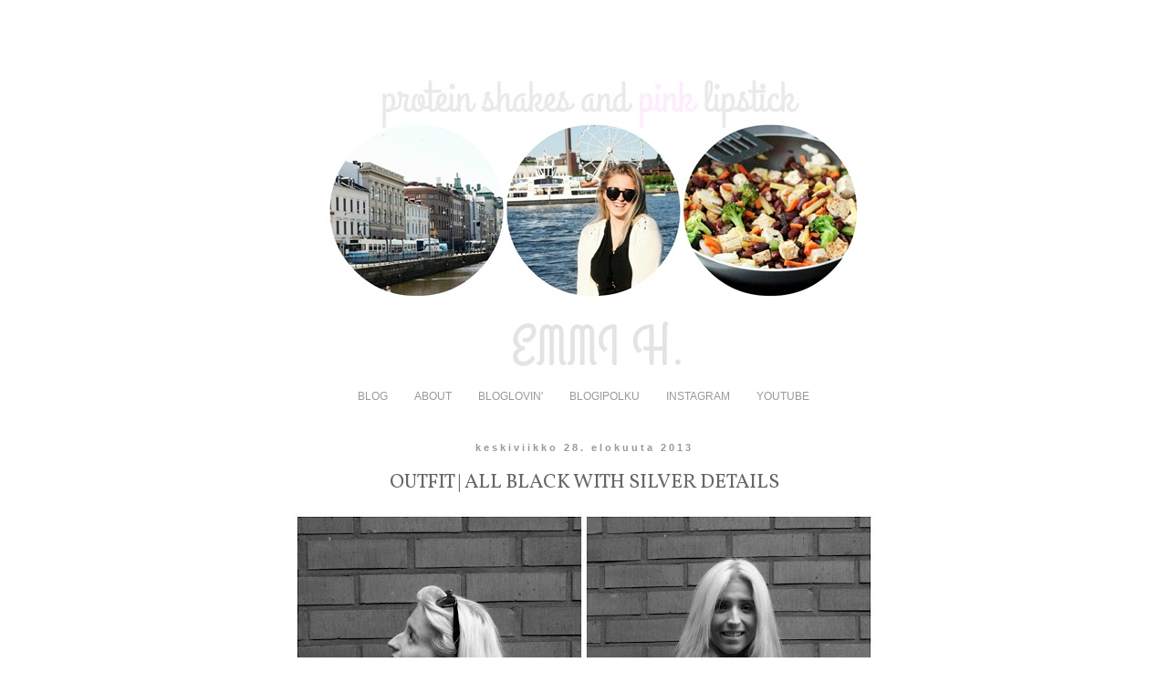

--- FILE ---
content_type: text/html; charset=UTF-8
request_url: https://psapl-emmi.blogspot.com/2013/08/all-black-with-silver-details.html?showComment=1377846681988
body_size: 16006
content:
<!DOCTYPE html>
<html class='v2' dir='ltr' xmlns='http://www.w3.org/1999/xhtml' xmlns:b='http://www.google.com/2005/gml/b' xmlns:data='http://www.google.com/2005/gml/data' xmlns:expr='http://www.google.com/2005/gml/expr'>
<head>
<link href='https://www.blogger.com/static/v1/widgets/335934321-css_bundle_v2.css' rel='stylesheet' type='text/css'/>
<meta content='width=1100' name='viewport'/>
<meta content='text/html; charset=UTF-8' http-equiv='Content-Type'/>
<meta content='blogger' name='generator'/>
<link href='https://psapl-emmi.blogspot.com/favicon.ico' rel='icon' type='image/x-icon'/>
<link href='http://psapl-emmi.blogspot.com/2013/08/all-black-with-silver-details.html' rel='canonical'/>
<link rel="alternate" type="application/atom+xml" title="protein shakes and pink lipstick - Atom" href="https://psapl-emmi.blogspot.com/feeds/posts/default" />
<link rel="alternate" type="application/rss+xml" title="protein shakes and pink lipstick - RSS" href="https://psapl-emmi.blogspot.com/feeds/posts/default?alt=rss" />
<link rel="service.post" type="application/atom+xml" title="protein shakes and pink lipstick - Atom" href="https://www.blogger.com/feeds/7097321482521371044/posts/default" />

<link rel="alternate" type="application/atom+xml" title="protein shakes and pink lipstick - Atom" href="https://psapl-emmi.blogspot.com/feeds/4746883653560317342/comments/default" />
<!--Can't find substitution for tag [blog.ieCssRetrofitLinks]-->
<link href='https://blogger.googleusercontent.com/img/b/R29vZ2xl/AVvXsEhXor8nYhNGQwYtKAsDEyg5_t6EkDwZV1kIxvsi35YM-wFIctpqRBi0AQ2D-7f8c7nomn5dZ-DYj3Nz2XQhQJ1vwIRLKO_S43gO1ev9BGpg1fDLJaMPqEfd5N69wxR2waSV0DZZhstk88I/s640/AALLBLACK2.jpg' rel='image_src'/>
<meta content='http://psapl-emmi.blogspot.com/2013/08/all-black-with-silver-details.html' property='og:url'/>
<meta content='OUTFIT | ALL BLACK WITH SILVER DETAILS' property='og:title'/>
<meta content='                Peplumpaita New Yorker    Housut&amp;Baltsut  H&amp;M   Kaulakoru Pieces   Rannekorut Guess &amp; Pieces   Rannekello Guess   Aurinkolas...' property='og:description'/>
<meta content='https://blogger.googleusercontent.com/img/b/R29vZ2xl/AVvXsEhXor8nYhNGQwYtKAsDEyg5_t6EkDwZV1kIxvsi35YM-wFIctpqRBi0AQ2D-7f8c7nomn5dZ-DYj3Nz2XQhQJ1vwIRLKO_S43gO1ev9BGpg1fDLJaMPqEfd5N69wxR2waSV0DZZhstk88I/w1200-h630-p-k-no-nu/AALLBLACK2.jpg' property='og:image'/>
<title>protein shakes and pink lipstick: OUTFIT | ALL BLACK WITH SILVER DETAILS</title>
<style type='text/css'>@font-face{font-family:'Calibri';font-style:normal;font-weight:700;font-display:swap;src:url(//fonts.gstatic.com/l/font?kit=J7aanpV-BGlaFfdAjAo9_pxqHxIZrCE&skey=cd2dd6afe6bf0eb2&v=v15)format('woff2');unicode-range:U+0000-00FF,U+0131,U+0152-0153,U+02BB-02BC,U+02C6,U+02DA,U+02DC,U+0304,U+0308,U+0329,U+2000-206F,U+20AC,U+2122,U+2191,U+2193,U+2212,U+2215,U+FEFF,U+FFFD;}@font-face{font-family:'Vollkorn';font-style:normal;font-weight:400;font-display:swap;src:url(//fonts.gstatic.com/s/vollkorn/v30/0ybgGDoxxrvAnPhYGzMlQLzuMasz6Df2MHGeE2mcM7Xq3oA9NjE.woff2)format('woff2');unicode-range:U+0460-052F,U+1C80-1C8A,U+20B4,U+2DE0-2DFF,U+A640-A69F,U+FE2E-FE2F;}@font-face{font-family:'Vollkorn';font-style:normal;font-weight:400;font-display:swap;src:url(//fonts.gstatic.com/s/vollkorn/v30/0ybgGDoxxrvAnPhYGzMlQLzuMasz6Df2MHGeGmmcM7Xq3oA9NjE.woff2)format('woff2');unicode-range:U+0301,U+0400-045F,U+0490-0491,U+04B0-04B1,U+2116;}@font-face{font-family:'Vollkorn';font-style:normal;font-weight:400;font-display:swap;src:url(//fonts.gstatic.com/s/vollkorn/v30/0ybgGDoxxrvAnPhYGzMlQLzuMasz6Df2MHGeHWmcM7Xq3oA9NjE.woff2)format('woff2');unicode-range:U+0370-0377,U+037A-037F,U+0384-038A,U+038C,U+038E-03A1,U+03A3-03FF;}@font-face{font-family:'Vollkorn';font-style:normal;font-weight:400;font-display:swap;src:url(//fonts.gstatic.com/s/vollkorn/v30/0ybgGDoxxrvAnPhYGzMlQLzuMasz6Df2MHGeEWmcM7Xq3oA9NjE.woff2)format('woff2');unicode-range:U+0102-0103,U+0110-0111,U+0128-0129,U+0168-0169,U+01A0-01A1,U+01AF-01B0,U+0300-0301,U+0303-0304,U+0308-0309,U+0323,U+0329,U+1EA0-1EF9,U+20AB;}@font-face{font-family:'Vollkorn';font-style:normal;font-weight:400;font-display:swap;src:url(//fonts.gstatic.com/s/vollkorn/v30/0ybgGDoxxrvAnPhYGzMlQLzuMasz6Df2MHGeEGmcM7Xq3oA9NjE.woff2)format('woff2');unicode-range:U+0100-02BA,U+02BD-02C5,U+02C7-02CC,U+02CE-02D7,U+02DD-02FF,U+0304,U+0308,U+0329,U+1D00-1DBF,U+1E00-1E9F,U+1EF2-1EFF,U+2020,U+20A0-20AB,U+20AD-20C0,U+2113,U+2C60-2C7F,U+A720-A7FF;}@font-face{font-family:'Vollkorn';font-style:normal;font-weight:400;font-display:swap;src:url(//fonts.gstatic.com/s/vollkorn/v30/0ybgGDoxxrvAnPhYGzMlQLzuMasz6Df2MHGeHmmcM7Xq3oA9.woff2)format('woff2');unicode-range:U+0000-00FF,U+0131,U+0152-0153,U+02BB-02BC,U+02C6,U+02DA,U+02DC,U+0304,U+0308,U+0329,U+2000-206F,U+20AC,U+2122,U+2191,U+2193,U+2212,U+2215,U+FEFF,U+FFFD;}</style>
<style id='page-skin-1' type='text/css'><!--
/*
-----------------------------------------------
Blogger Template Style
Name:     Simple
Designer: Blogger
URL:      www.blogger.com
----------------------------------------------- */
/* Content
----------------------------------------------- */
body {
font: normal normal 12px 'Trebuchet MS', Trebuchet, Verdana, sans-serif;
color: #666666;
background: #ffffff none repeat scroll top left;
padding: 0 0 0 0;
}
html body .region-inner {
min-width: 0;
max-width: 100%;
width: auto;
}
h2 {
font-size: 22px;
}
a:link {
text-decoration:none;
color: #999999;
}
a:visited {
text-decoration:none;
color: #888888;
}
a:hover {
text-decoration:underline;
color: #999999;
}
.body-fauxcolumn-outer .fauxcolumn-inner {
background: transparent none repeat scroll top left;
_background-image: none;
}
.body-fauxcolumn-outer .cap-top {
position: absolute;
z-index: 1;
height: 400px;
width: 100%;
}
.body-fauxcolumn-outer .cap-top .cap-left {
width: 100%;
background: transparent none repeat-x scroll top left;
_background-image: none;
}
.content-outer {
-moz-box-shadow: 0 0 0 rgba(0, 0, 0, .15);
-webkit-box-shadow: 0 0 0 rgba(0, 0, 0, .15);
-goog-ms-box-shadow: 0 0 0 #333333;
box-shadow: 0 0 0 rgba(0, 0, 0, .15);
margin-bottom: 1px;
}
.content-inner {
padding: 10px 40px;
}
.content-inner {
background-color: #ffffff;
}
/* Header
----------------------------------------------- */
.header-outer {
background: #ffffff none repeat-x scroll 0 -400px;
_background-image: none;
}
.Header h1 {
font: normal normal 40px 'Trebuchet MS',Trebuchet,Verdana,sans-serif;
color: #ffffff;
text-shadow: 0 0 0 rgba(0, 0, 0, .2);
}
.Header h1 a {
color: #ffffff;
}
.Header .description {
font-size: 18px;
color: #000000;
}
.header-inner .Header .titlewrapper {
padding: 22px 0;
}
.header-inner .Header .descriptionwrapper {
padding: 0 0;
}
/* Tabs
----------------------------------------------- */
.tabs-inner .section:first-child {
border-top: 0 solid #ffffff;
}
.tabs-inner .section:first-child ul {
margin-top: -1px;
border-top: 1px solid #ffffff;
border-left: 1px solid #ffffff;
border-right: 1px solid #ffffff;
}
.tabs-inner .widget ul {
background: #ffffff none repeat-x scroll 0 -800px;
_background-image: none;
border-bottom: 1px solid #ffffff;
margin-top: 0;
margin-left: -30px;
margin-right: -30px;
}
.tabs-inner .widget li a {
display: inline-block;
padding: .6em 1em;
font: normal normal 12px 'Trebuchet MS', Trebuchet, Verdana, sans-serif;
color: #999999;
border-left: 1px solid #ffffff;
border-right: 1px solid #ffffff;
}
.tabs-inner .widget li:first-child a {
border-left: none;
}
.tabs-inner .widget li.selected a, .tabs-inner .widget li a:hover {
color: #999999;
background-color: #eeeeee;
text-decoration: none;
}
/* Columns
----------------------------------------------- */
.main-outer {
border-top: 0 solid #ffffff;
}
.fauxcolumn-left-outer .fauxcolumn-inner {
border-right: 1px solid #ffffff;
}
.fauxcolumn-right-outer .fauxcolumn-inner {
border-left: 1px solid #ffffff;
}
/* Headings
----------------------------------------------- */
div.widget > h2,
div.widget h2.title {
margin: 0 0 1em 0;
font: normal bold 11px Calibri;
color: #ffffff;
}
/* Widgets
----------------------------------------------- */
.widget .zippy {
color: #999999;
text-shadow: 2px 2px 1px rgba(0, 0, 0, .1);
}
.widget .popular-posts ul {
list-style: none;
}
/* Posts
----------------------------------------------- */
h2.date-header {
font: normal bold 11px Arial, Tahoma, Helvetica, FreeSans, sans-serif;
}
.date-header span {
background-color: #ffffff;
color: #999999;
padding: 0.4em;
letter-spacing: 3px;
margin: inherit;
}
.main-inner {
padding-top: 35px;
padding-bottom: 65px;
}
.main-inner .column-center-inner {
padding: 0 0;
}
.main-inner .column-center-inner .section {
margin: 0 1em;
}
.post {
margin: 0 0 45px 0;
}
h3.post-title, .comments h4 {
font: normal normal 22px Vollkorn;
margin: .75em 0 0;
}
.post-body {
font-size: 110%;
line-height: 1.4;
position: relative;
}
.post-body img, .post-body .tr-caption-container, .Profile img, .Image img,
.BlogList .item-thumbnail img {
padding: 2px;
background: #ffffff;
border: 1px solid #eeeeee;
-moz-box-shadow: 1px 1px 5px rgba(0, 0, 0, .1);
-webkit-box-shadow: 1px 1px 5px rgba(0, 0, 0, .1);
box-shadow: 1px 1px 5px rgba(0, 0, 0, .1);
}
.post-body img, .post-body .tr-caption-container {
padding: 5px;
}
.post-body .tr-caption-container {
color: #ffffff;
}
.post-body .tr-caption-container img {
padding: 0;
background: transparent;
border: none;
-moz-box-shadow: 0 0 0 rgba(0, 0, 0, .1);
-webkit-box-shadow: 0 0 0 rgba(0, 0, 0, .1);
box-shadow: 0 0 0 rgba(0, 0, 0, .1);
}
.post-header {
margin: 0 0 1.5em;
line-height: 1.6;
font-size: 90%;
}
.post-footer {
margin: 20px -2px 0;
padding: 5px 10px;
color: #666666;
background-color: #ffffff;
border-bottom: 1px solid #ffffff;
line-height: 1.6;
font-size: 90%;
}
#comments .comment-author {
padding-top: 1.5em;
border-top: 1px solid #ffffff;
background-position: 0 1.5em;
}
#comments .comment-author:first-child {
padding-top: 0;
border-top: none;
}
.avatar-image-container {
margin: .2em 0 0;
}
#comments .avatar-image-container img {
border: 1px solid #eeeeee;
}
/* Comments
----------------------------------------------- */
.comments .comments-content .icon.blog-author {
background-repeat: no-repeat;
background-image: url([data-uri]);
}
.comments .comments-content .loadmore a {
border-top: 1px solid #999999;
border-bottom: 1px solid #999999;
}
.comments .comment-thread.inline-thread {
background-color: #ffffff;
}
.comments .continue {
border-top: 2px solid #999999;
}
/* Accents
---------------------------------------------- */
.section-columns td.columns-cell {
border-left: 1px solid #ffffff;
}
.blog-pager {
background: transparent url(//www.blogblog.com/1kt/simple/paging_dot.png) repeat-x scroll top center;
}
.blog-pager-older-link, .home-link,
.blog-pager-newer-link {
background-color: #ffffff;
padding: 5px;
}
.footer-outer {
border-top: 1px dashed #bbbbbb;
}
/* Mobile
----------------------------------------------- */
body.mobile  {
background-size: auto;
}
.mobile .body-fauxcolumn-outer {
background: transparent none repeat scroll top left;
}
.mobile .body-fauxcolumn-outer .cap-top {
background-size: 100% auto;
}
.mobile .content-outer {
-webkit-box-shadow: 0 0 3px rgba(0, 0, 0, .15);
box-shadow: 0 0 3px rgba(0, 0, 0, .15);
}
.mobile .tabs-inner .widget ul {
margin-left: 0;
margin-right: 0;
}
.mobile .post {
margin: 0;
}
.mobile .main-inner .column-center-inner .section {
margin: 0;
}
.mobile .date-header span {
padding: 0.1em 10px;
margin: 0 -10px;
}
.mobile h3.post-title {
margin: 0;
}
.mobile .blog-pager {
background: transparent none no-repeat scroll top center;
}
.mobile .footer-outer {
border-top: none;
}
.mobile .main-inner, .mobile .footer-inner {
background-color: #ffffff;
}
.mobile-index-contents {
color: #666666;
}
.mobile-link-button {
background-color: #999999;
}
.mobile-link-button a:link, .mobile-link-button a:visited {
color: #ffffff;
}
.mobile .tabs-inner .section:first-child {
border-top: none;
}
.mobile .tabs-inner .PageList .widget-content {
background-color: #eeeeee;
color: #999999;
border-top: 1px solid #ffffff;
border-bottom: 1px solid #ffffff;
}
.mobile .tabs-inner .PageList .widget-content .pagelist-arrow {
border-left: 1px solid #ffffff;
}
.post-body img, .post-body .tr-caption-container, .Profile img, .Image img,
.BlogList .item-thumbnail img {
padding: none !important;
border: none !important;
background: none !important;
-moz-box-shadow: 0px 0px 0px transparent !important;
-webkit-box-shadow: 0px 0px 0px transparent !important;
box-shadow: 0px 0px 0px transparent !important;
}
h3.post-title{
text-align:center;
}
.date-header {
text-align:center;
}
.post-footer {
margin: 20px -2px 0;
padding: 5px 10px;
color: #666666;
background-color: #ffffff;
border-bottom: 1px solid #ffffff;
line-height: 1.6;
font-size: 90%;
text-align: center;
}
.PageList {text-align:center !important;}
.PageList li {display:inline !important; float:none !important;}
.footer-outer {
border-top: 0px;
}
.footer-outer {
border-top: none;
margin-top: -100px;
}
.Label a {
font-size: 16px;
}
.comments .continue {
border: transparent;
}
.post-footer {
text-align: center;
}
.avatar-image-container, .avatar-image-container img {
width: 40px !important;
max-width: 40px !important;
height: 40px !important;
max-height: 40px !important;
padding: 0 !important;
margin: 0px 0px 0px 0px;
border: 0px;
-webkit-border-radius: 999px;
-moz-border-radius: 999px;
-khtml-border-radius: 999px;
border-radius: 999px;
}
img {
margin-top: -5px;
margin-bottom: -5px;
}
#Attribution1 {display: none;}
.blog-pager {
background: none;
}
.home-link {
display:none;
}
--></style>
<style id='template-skin-1' type='text/css'><!--
body {
min-width: 840px;
}
.content-outer, .content-fauxcolumn-outer, .region-inner {
min-width: 840px;
max-width: 840px;
_width: 840px;
}
.main-inner .columns {
padding-left: 0px;
padding-right: 0px;
}
.main-inner .fauxcolumn-center-outer {
left: 0px;
right: 0px;
/* IE6 does not respect left and right together */
_width: expression(this.parentNode.offsetWidth -
parseInt("0px") -
parseInt("0px") + 'px');
}
.main-inner .fauxcolumn-left-outer {
width: 0px;
}
.main-inner .fauxcolumn-right-outer {
width: 0px;
}
.main-inner .column-left-outer {
width: 0px;
right: 100%;
margin-left: -0px;
}
.main-inner .column-right-outer {
width: 0px;
margin-right: -0px;
}
#layout {
min-width: 0;
}
#layout .content-outer {
min-width: 0;
width: 800px;
}
#layout .region-inner {
min-width: 0;
width: auto;
}
--></style>
<link href='https://www.blogger.com/dyn-css/authorization.css?targetBlogID=7097321482521371044&amp;zx=4b20e3f5-d98d-4e18-abbc-45210815c1ec' media='none' onload='if(media!=&#39;all&#39;)media=&#39;all&#39;' rel='stylesheet'/><noscript><link href='https://www.blogger.com/dyn-css/authorization.css?targetBlogID=7097321482521371044&amp;zx=4b20e3f5-d98d-4e18-abbc-45210815c1ec' rel='stylesheet'/></noscript>
<meta name='google-adsense-platform-account' content='ca-host-pub-1556223355139109'/>
<meta name='google-adsense-platform-domain' content='blogspot.com'/>

</head>
<body class='loading variant-simplysimple'>
<div class='navbar no-items section' id='navbar' name='Navigointipalkki'>
</div>
<div class='body-fauxcolumns'>
<div class='fauxcolumn-outer body-fauxcolumn-outer'>
<div class='cap-top'>
<div class='cap-left'></div>
<div class='cap-right'></div>
</div>
<div class='fauxborder-left'>
<div class='fauxborder-right'></div>
<div class='fauxcolumn-inner'>
</div>
</div>
<div class='cap-bottom'>
<div class='cap-left'></div>
<div class='cap-right'></div>
</div>
</div>
</div>
<div class='content'>
<div class='content-fauxcolumns'>
<div class='fauxcolumn-outer content-fauxcolumn-outer'>
<div class='cap-top'>
<div class='cap-left'></div>
<div class='cap-right'></div>
</div>
<div class='fauxborder-left'>
<div class='fauxborder-right'></div>
<div class='fauxcolumn-inner'>
</div>
</div>
<div class='cap-bottom'>
<div class='cap-left'></div>
<div class='cap-right'></div>
</div>
</div>
</div>
<div class='content-outer'>
<div class='content-cap-top cap-top'>
<div class='cap-left'></div>
<div class='cap-right'></div>
</div>
<div class='fauxborder-left content-fauxborder-left'>
<div class='fauxborder-right content-fauxborder-right'></div>
<div class='content-inner'>
<header>
<div class='header-outer'>
<div class='header-cap-top cap-top'>
<div class='cap-left'></div>
<div class='cap-right'></div>
</div>
<div class='fauxborder-left header-fauxborder-left'>
<div class='fauxborder-right header-fauxborder-right'></div>
<div class='region-inner header-inner'>
<div class='header section' id='header' name='Otsikko'><div class='widget Header' data-version='1' id='Header1'>
<div id='header-inner'>
<a href='https://psapl-emmi.blogspot.com/' style='display: block'>
<img alt='protein shakes and pink lipstick' height='390px; ' id='Header1_headerimg' src='https://blogger.googleusercontent.com/img/b/R29vZ2xl/AVvXsEhz64ISsOcMxP9r9t2oPh7_p1o1bohBY-_bvVmxdHPySzayHxKqEsMXwrhqW3QbD4fyDoF4vlGjTrTkAuUciLv0Ck0Z3G1kEAAR5bkADAY-koChSw1W5zSbT8RYEp_TpryP5xQZFlxR3EA/s1600/BANNERI2k161.jpg' style='display: block' width='780px; '/>
</a>
</div>
</div></div>
</div>
</div>
<div class='header-cap-bottom cap-bottom'>
<div class='cap-left'></div>
<div class='cap-right'></div>
</div>
</div>
</header>
<div class='tabs-outer'>
<div class='tabs-cap-top cap-top'>
<div class='cap-left'></div>
<div class='cap-right'></div>
</div>
<div class='fauxborder-left tabs-fauxborder-left'>
<div class='fauxborder-right tabs-fauxborder-right'></div>
<div class='region-inner tabs-inner'>
<div class='tabs section' id='crosscol' name='Kaikki sarakkeet'><div class='widget PageList' data-version='1' id='PageList1'>
<h2>Sivut</h2>
<div class='widget-content'>
<ul>
<li>
<a href='https://psapl-emmi.blogspot.com/'>BLOG</a>
</li>
<li>
<a href='https://psapl-emmi.blogspot.com/p/mina.html'>ABOUT</a>
</li>
<li>
<a href='https://www.bloglovin.com/blogs/protein-shakes-pink-lipstick-12150885?search_term=protein%20shakes%20and%20pink%20lipstick&context=search_page'>BLOGLOVIN'</a>
</li>
<li>
<a href='http://blogipolku.com/blogit/protein-shakes-and-pink-lipstick-1303'>BLOGIPOLKU</a>
</li>
<li>
<a href='http://websta.me/n/eemskuu'>INSTAGRAM</a>
</li>
<li>
<a href='https://www.youtube.com/channel/UCgf_ksQcam9rOpL63J3wWng'>YOUTUBE</a>
</li>
</ul>
<div class='clear'></div>
</div>
</div></div>
<div class='tabs no-items section' id='crosscol-overflow' name='Cross-Column 2'></div>
</div>
</div>
<div class='tabs-cap-bottom cap-bottom'>
<div class='cap-left'></div>
<div class='cap-right'></div>
</div>
</div>
<div class='main-outer'>
<div class='main-cap-top cap-top'>
<div class='cap-left'></div>
<div class='cap-right'></div>
</div>
<div class='fauxborder-left main-fauxborder-left'>
<div class='fauxborder-right main-fauxborder-right'></div>
<div class='region-inner main-inner'>
<div class='columns fauxcolumns'>
<div class='fauxcolumn-outer fauxcolumn-center-outer'>
<div class='cap-top'>
<div class='cap-left'></div>
<div class='cap-right'></div>
</div>
<div class='fauxborder-left'>
<div class='fauxborder-right'></div>
<div class='fauxcolumn-inner'>
</div>
</div>
<div class='cap-bottom'>
<div class='cap-left'></div>
<div class='cap-right'></div>
</div>
</div>
<div class='fauxcolumn-outer fauxcolumn-left-outer'>
<div class='cap-top'>
<div class='cap-left'></div>
<div class='cap-right'></div>
</div>
<div class='fauxborder-left'>
<div class='fauxborder-right'></div>
<div class='fauxcolumn-inner'>
</div>
</div>
<div class='cap-bottom'>
<div class='cap-left'></div>
<div class='cap-right'></div>
</div>
</div>
<div class='fauxcolumn-outer fauxcolumn-right-outer'>
<div class='cap-top'>
<div class='cap-left'></div>
<div class='cap-right'></div>
</div>
<div class='fauxborder-left'>
<div class='fauxborder-right'></div>
<div class='fauxcolumn-inner'>
</div>
</div>
<div class='cap-bottom'>
<div class='cap-left'></div>
<div class='cap-right'></div>
</div>
</div>
<!-- corrects IE6 width calculation -->
<div class='columns-inner'>
<div class='column-center-outer'>
<div class='column-center-inner'>
<div class='main section' id='main' name='Ensisijainen'><div class='widget Blog' data-version='1' id='Blog1'>
<div class='blog-posts hfeed'>
<!--Can't find substitution for tag [defaultAdStart]-->

          <div class="date-outer">
        
<h2 class='date-header'><span>keskiviikko 28. elokuuta 2013</span></h2>

          <div class="date-posts">
        
<div class='post-outer'>
<div class='post hentry' itemprop='blogPost' itemscope='itemscope' itemtype='http://schema.org/BlogPosting'>
<meta content='https://blogger.googleusercontent.com/img/b/R29vZ2xl/AVvXsEhXor8nYhNGQwYtKAsDEyg5_t6EkDwZV1kIxvsi35YM-wFIctpqRBi0AQ2D-7f8c7nomn5dZ-DYj3Nz2XQhQJ1vwIRLKO_S43gO1ev9BGpg1fDLJaMPqEfd5N69wxR2waSV0DZZhstk88I/s640/AALLBLACK2.jpg' itemprop='image_url'/>
<meta content='7097321482521371044' itemprop='blogId'/>
<meta content='4746883653560317342' itemprop='postId'/>
<a name='4746883653560317342'></a>
<h3 class='post-title entry-title' itemprop='name'>
OUTFIT | ALL BLACK WITH SILVER DETAILS
</h3>
<div class='post-header'>
<div class='post-header-line-1'></div>
</div>
<div class='post-body entry-content' id='post-body-4746883653560317342' itemprop='description articleBody'>
<div class="separator" style="clear: both; text-align: center;">
<a href="https://blogger.googleusercontent.com/img/b/R29vZ2xl/AVvXsEhXor8nYhNGQwYtKAsDEyg5_t6EkDwZV1kIxvsi35YM-wFIctpqRBi0AQ2D-7f8c7nomn5dZ-DYj3Nz2XQhQJ1vwIRLKO_S43gO1ev9BGpg1fDLJaMPqEfd5N69wxR2waSV0DZZhstk88I/s1600/AALLBLACK2.jpg" imageanchor="1" style="margin-left: 1em; margin-right: 1em;"><img border="0" height="438" src="https://blogger.googleusercontent.com/img/b/R29vZ2xl/AVvXsEhXor8nYhNGQwYtKAsDEyg5_t6EkDwZV1kIxvsi35YM-wFIctpqRBi0AQ2D-7f8c7nomn5dZ-DYj3Nz2XQhQJ1vwIRLKO_S43gO1ev9BGpg1fDLJaMPqEfd5N69wxR2waSV0DZZhstk88I/s640/AALLBLACK2.jpg" width="640" /></a></div>
<div class="separator" style="clear: both; text-align: center;">
<a href="https://blogger.googleusercontent.com/img/b/R29vZ2xl/AVvXsEh4WpevqGvygXivOGnmX08R4kmT6A-mj1Mf-2VVHXc-B9dPKFF8CLh2OEQD9eBKF2bDKURKphLpBZmqLDy_pGfTXtsxnoO2GQk_F-Jv8HdBtjT0Ifm9PpxBv8RM22wp2wylIBC3EKiVu4s/s1600/IMG_7730.JPG" imageanchor="1" style="margin-left: 1em; margin-right: 1em;"><img border="0" height="426" src="https://blogger.googleusercontent.com/img/b/R29vZ2xl/AVvXsEh4WpevqGvygXivOGnmX08R4kmT6A-mj1Mf-2VVHXc-B9dPKFF8CLh2OEQD9eBKF2bDKURKphLpBZmqLDy_pGfTXtsxnoO2GQk_F-Jv8HdBtjT0Ifm9PpxBv8RM22wp2wylIBC3EKiVu4s/s640/IMG_7730.JPG" width="640" /></a></div>
<div class="separator" style="clear: both; text-align: center;">
<a href="https://blogger.googleusercontent.com/img/b/R29vZ2xl/AVvXsEiZ-u23CCW40iHRKVWF-_PWgbxRaGrhQN2WowpDh4ry-a3m-yQ0MQZ1NvO3leVFF9UnGpf3Sm46syNK2kvvEcY9a4AFWArTGh8_N47nnJ4a4dZtDFW2X1apWrzGfV0m3KdnsbIdR2y0Lzk/s1600/AALLBLACK1.jpg" imageanchor="1" style="margin-left: 1em; margin-right: 1em;"><img border="0" height="438" src="https://blogger.googleusercontent.com/img/b/R29vZ2xl/AVvXsEiZ-u23CCW40iHRKVWF-_PWgbxRaGrhQN2WowpDh4ry-a3m-yQ0MQZ1NvO3leVFF9UnGpf3Sm46syNK2kvvEcY9a4AFWArTGh8_N47nnJ4a4dZtDFW2X1apWrzGfV0m3KdnsbIdR2y0Lzk/s640/AALLBLACK1.jpg" width="640" /></a></div>
<div class="separator" style="clear: both; text-align: center;">
<a href="https://blogger.googleusercontent.com/img/b/R29vZ2xl/AVvXsEgjuUVnusXXrY9xu_P0cujdVmj07EVUeoz24eG31hVFQdgyOjuUUFM0g3rZCfB05gkZ-NbIFjwZk-p3GwNCMVwfFGB8OB1lfCA4BQDgj8hk_PeaM8GSw_sReZYT0OD9ibmPrJ-NfSDED0A/s1600/IMG_7725.JPG" imageanchor="1" style="margin-left: 1em; margin-right: 1em;"><img border="0" height="426" src="https://blogger.googleusercontent.com/img/b/R29vZ2xl/AVvXsEgjuUVnusXXrY9xu_P0cujdVmj07EVUeoz24eG31hVFQdgyOjuUUFM0g3rZCfB05gkZ-NbIFjwZk-p3GwNCMVwfFGB8OB1lfCA4BQDgj8hk_PeaM8GSw_sReZYT0OD9ibmPrJ-NfSDED0A/s640/IMG_7725.JPG" width="640" /></a></div>
<div class="separator" style="clear: both; text-align: center;">
<a href="https://blogger.googleusercontent.com/img/b/R29vZ2xl/AVvXsEhaMZBcjZOKKz-kyUyvEflqsmS-K9g7NbMHrFiQCTOUyuLKOwcaUn6G2CmrVw5lE_9hAas36lV1szJqZjnQmmdfdisllFw64eCqGH4yf3zGLScTARwTxqAii9hHDSf7dSO4n4uD1D2xSc0/s1600/AALLBLACK3.jpg" imageanchor="1" style="margin-left: 1em; margin-right: 1em;"><img border="0" height="556" src="https://blogger.googleusercontent.com/img/b/R29vZ2xl/AVvXsEhaMZBcjZOKKz-kyUyvEflqsmS-K9g7NbMHrFiQCTOUyuLKOwcaUn6G2CmrVw5lE_9hAas36lV1szJqZjnQmmdfdisllFw64eCqGH4yf3zGLScTARwTxqAii9hHDSf7dSO4n4uD1D2xSc0/s640/AALLBLACK3.jpg" width="640" /></a></div>
<div class="separator" style="clear: both; text-align: center;">
<a href="https://blogger.googleusercontent.com/img/b/R29vZ2xl/AVvXsEjspHEfd4Ej8qYVy9IcvBC_IlecwyNPXWE-Hi76hBu-ny7cYyTQR-GgrxPP2EhcxW84Hn_6oMigultZyNnRQXna2TPk1mCiaKLhbV7ajLoLeOJ38M-15hRHOekH42YQQ0V_B9rIuiKzyWk/s1600/IMG_7745.JPG" imageanchor="1" style="margin-left: 1em; margin-right: 1em;"><img border="0" height="426" src="https://blogger.googleusercontent.com/img/b/R29vZ2xl/AVvXsEjspHEfd4Ej8qYVy9IcvBC_IlecwyNPXWE-Hi76hBu-ny7cYyTQR-GgrxPP2EhcxW84Hn_6oMigultZyNnRQXna2TPk1mCiaKLhbV7ajLoLeOJ38M-15hRHOekH42YQQ0V_B9rIuiKzyWk/s640/IMG_7745.JPG" width="640" /></a></div>
<div style="text-align: center;">
<div style="text-align: justify;">
<span style="font-family: Georgia, Times New Roman, serif;"><span style="color: #666666;"><br /></span></span></div>
<div style="text-align: center;">
<span style="font-family: Georgia, Times New Roman, serif;"><span style="color: #666666;">Peplumpaita <b>New Yorker&nbsp;</b></span></span></div>
<div style="text-align: center;">
<span style="color: #666666; font-family: Georgia, 'Times New Roman', serif;">Housut&amp;Baltsut&nbsp;</span><b style="color: #666666; font-family: Georgia, 'Times New Roman', serif;">H&amp;M</b></div>
<div style="text-align: center;">
<span style="color: #666666; font-family: Georgia, 'Times New Roman', serif;">Kaulakoru </span><b style="color: #666666; font-family: Georgia, 'Times New Roman', serif;">Pieces</b></div>
<div style="text-align: center;">
<span style="color: #666666; font-family: Georgia, 'Times New Roman', serif;">Rannekorut </span><b style="color: #666666; font-family: Georgia, 'Times New Roman', serif;">Guess </b><span style="color: #666666; font-family: Georgia, 'Times New Roman', serif;">&amp; </span><b style="color: #666666; font-family: Georgia, 'Times New Roman', serif;">Pieces</b></div>
<div style="text-align: center;">
<span style="color: #666666; font-family: Georgia, 'Times New Roman', serif;">Rannekello </span><b style="color: #666666; font-family: Georgia, 'Times New Roman', serif;">Guess</b></div>
<div style="text-align: center;">
<span style="color: #666666; font-family: Georgia, 'Times New Roman', serif;">Aurinkolasit Venetsiasta</span></div>
</div>
<div style="text-align: center;">
<div style="text-align: justify;">
<span style="color: #666666; font-family: Georgia, Times New Roman, serif;"><br /></span></div>
</div>
<div style="text-align: center;">
<div style="text-align: justify;">
<span style="color: #666666; font-family: Georgia, Times New Roman, serif;">Heipsu! Tänään testailin koulussa tällästä kokomustaa asua. En oo aiemmin tällästä kokeillut, kun jotenkin mua on kammottanut pukeutua kokonaan mustiin, ellei oo kyseessä hautajaiset. Äiti otti nälkäsestä Emmistä kuvat koulun jälkeen, ja nyt sama nälkäinen Emmi sai masunsa täyteen ja on vihdoin tyytyväinen. Mulla oli tänään koulua puol ysistä neljään, ja luojan kiitos meillä meni melkein kokonaan yks tunti kuunnellen jotain 'luentoa' Suomen lukiolaisten liitosta, eikä tarvinnu istua sillä tunnilla enää ku 30 minuuttia. Huomenna meillä onkin ykkösten päivä, eikä lainkaan normeja aineita. Tänään asetin itselleni haasteen pyöräillä salille, vetää reeni ja pyöräillä takaisin. Salille on n. viis kilsaa, joten mikä sen parempi aerobinen päivänä, jolloin mulla ei ookkaan muuta tekemistä.</span></div>
</div>
<div style="text-align: center;">
<div style="text-align: justify;">
<span style="color: #666666; font-family: Georgia, Times New Roman, serif;"><br /></span></div>
</div>
<div style="text-align: center;">
<div style="text-align: justify;">
<span style="color: #666666; font-family: Georgia, Times New Roman, serif;">Huomiseksi aattelin tehdä teille sitä pyydettyä videopostausta. <i>Onko teillä jotain toiveaihetta sille, vai haluatteko kuulla ihan perusturinoita?</i></span></div>
</div>
<div style="text-align: center;">
<div style="text-align: justify;">
<span style="color: #666666; font-family: Georgia, Times New Roman, serif;"><i><br /></i></span></div>
</div>
<div style="text-align: center;">
<div style="text-align: justify;">
<span style="color: #666666; font-family: Georgia, Times New Roman, serif;">&#9829;: <i>Emmi</i></span></div>
</div>
<div style='clear: both;'></div>
</div>
<div class='post-footer'>
<div class='post-footer-line post-footer-line-1'><span class='post-author vcard'>
-
<span class='fn' itemprop='author' itemscope='itemscope' itemtype='http://schema.org/Person'>
<meta content='https://www.blogger.com/profile/17469902589033421751' itemprop='url'/>
<a class='g-profile' href='https://www.blogger.com/profile/17469902589033421751' rel='author' title='author profile'>
<span itemprop='name'>emmi</span>
</a>
</span>
</span>
<span class='post-timestamp'>
klo
<meta content='http://psapl-emmi.blogspot.com/2013/08/all-black-with-silver-details.html' itemprop='url'/>
<a class='timestamp-link' href='https://psapl-emmi.blogspot.com/2013/08/all-black-with-silver-details.html' rel='bookmark' title='permanent link'><abbr class='published' itemprop='datePublished' title='2013-08-28T17:21:00+03:00'>17:21</abbr></a>
</span>
<span class='post-comment-link'>
</span>
<span class='post-icons'>
<span class='item-control blog-admin pid-715383800'>
<a href='https://www.blogger.com/post-edit.g?blogID=7097321482521371044&postID=4746883653560317342&from=pencil' title='Muokkaa tekstiä'>
<img alt='' class='icon-action' height='18' src='https://resources.blogblog.com/img/icon18_edit_allbkg.gif' width='18'/>
</a>
</span>
</span>
<div class='post-share-buttons goog-inline-block'>
<a class='goog-inline-block share-button sb-email' href='https://www.blogger.com/share-post.g?blogID=7097321482521371044&postID=4746883653560317342&target=email' target='_blank' title='Kohteen lähettäminen sähköpostitse'><span class='share-button-link-text'>Kohteen lähettäminen sähköpostitse</span></a><a class='goog-inline-block share-button sb-blog' href='https://www.blogger.com/share-post.g?blogID=7097321482521371044&postID=4746883653560317342&target=blog' onclick='window.open(this.href, "_blank", "height=270,width=475"); return false;' target='_blank' title='Bloggaa tästä!'><span class='share-button-link-text'>Bloggaa tästä!</span></a><a class='goog-inline-block share-button sb-twitter' href='https://www.blogger.com/share-post.g?blogID=7097321482521371044&postID=4746883653560317342&target=twitter' target='_blank' title='Jaa X:ssä'><span class='share-button-link-text'>Jaa X:ssä</span></a><a class='goog-inline-block share-button sb-facebook' href='https://www.blogger.com/share-post.g?blogID=7097321482521371044&postID=4746883653560317342&target=facebook' onclick='window.open(this.href, "_blank", "height=430,width=640"); return false;' target='_blank' title='Jaa Facebookiin'><span class='share-button-link-text'>Jaa Facebookiin</span></a><a class='goog-inline-block share-button sb-pinterest' href='https://www.blogger.com/share-post.g?blogID=7097321482521371044&postID=4746883653560317342&target=pinterest' target='_blank' title='Jaa Pinterestiin'><span class='share-button-link-text'>Jaa Pinterestiin</span></a>
</div>
</div>
<div class='post-footer-line post-footer-line-2'></div>
<div class='post-footer-line post-footer-line-3'></div>
</div>
</div>
<div class='comments' id='comments'>
<a name='comments'></a>
<h4>3 kommenttia:</h4>
<div class='comments-content'>
<script async='async' src='' type='text/javascript'></script>
<script type='text/javascript'>
    (function() {
      var items = null;
      var msgs = null;
      var config = {};

// <![CDATA[
      var cursor = null;
      if (items && items.length > 0) {
        cursor = parseInt(items[items.length - 1].timestamp) + 1;
      }

      var bodyFromEntry = function(entry) {
        var text = (entry &&
                    ((entry.content && entry.content.$t) ||
                     (entry.summary && entry.summary.$t))) ||
            '';
        if (entry && entry.gd$extendedProperty) {
          for (var k in entry.gd$extendedProperty) {
            if (entry.gd$extendedProperty[k].name == 'blogger.contentRemoved') {
              return '<span class="deleted-comment">' + text + '</span>';
            }
          }
        }
        return text;
      }

      var parse = function(data) {
        cursor = null;
        var comments = [];
        if (data && data.feed && data.feed.entry) {
          for (var i = 0, entry; entry = data.feed.entry[i]; i++) {
            var comment = {};
            // comment ID, parsed out of the original id format
            var id = /blog-(\d+).post-(\d+)/.exec(entry.id.$t);
            comment.id = id ? id[2] : null;
            comment.body = bodyFromEntry(entry);
            comment.timestamp = Date.parse(entry.published.$t) + '';
            if (entry.author && entry.author.constructor === Array) {
              var auth = entry.author[0];
              if (auth) {
                comment.author = {
                  name: (auth.name ? auth.name.$t : undefined),
                  profileUrl: (auth.uri ? auth.uri.$t : undefined),
                  avatarUrl: (auth.gd$image ? auth.gd$image.src : undefined)
                };
              }
            }
            if (entry.link) {
              if (entry.link[2]) {
                comment.link = comment.permalink = entry.link[2].href;
              }
              if (entry.link[3]) {
                var pid = /.*comments\/default\/(\d+)\?.*/.exec(entry.link[3].href);
                if (pid && pid[1]) {
                  comment.parentId = pid[1];
                }
              }
            }
            comment.deleteclass = 'item-control blog-admin';
            if (entry.gd$extendedProperty) {
              for (var k in entry.gd$extendedProperty) {
                if (entry.gd$extendedProperty[k].name == 'blogger.itemClass') {
                  comment.deleteclass += ' ' + entry.gd$extendedProperty[k].value;
                } else if (entry.gd$extendedProperty[k].name == 'blogger.displayTime') {
                  comment.displayTime = entry.gd$extendedProperty[k].value;
                }
              }
            }
            comments.push(comment);
          }
        }
        return comments;
      };

      var paginator = function(callback) {
        if (hasMore()) {
          var url = config.feed + '?alt=json&v=2&orderby=published&reverse=false&max-results=50';
          if (cursor) {
            url += '&published-min=' + new Date(cursor).toISOString();
          }
          window.bloggercomments = function(data) {
            var parsed = parse(data);
            cursor = parsed.length < 50 ? null
                : parseInt(parsed[parsed.length - 1].timestamp) + 1
            callback(parsed);
            window.bloggercomments = null;
          }
          url += '&callback=bloggercomments';
          var script = document.createElement('script');
          script.type = 'text/javascript';
          script.src = url;
          document.getElementsByTagName('head')[0].appendChild(script);
        }
      };
      var hasMore = function() {
        return !!cursor;
      };
      var getMeta = function(key, comment) {
        if ('iswriter' == key) {
          var matches = !!comment.author
              && comment.author.name == config.authorName
              && comment.author.profileUrl == config.authorUrl;
          return matches ? 'true' : '';
        } else if ('deletelink' == key) {
          return config.baseUri + '/comment/delete/'
               + config.blogId + '/' + comment.id;
        } else if ('deleteclass' == key) {
          return comment.deleteclass;
        }
        return '';
      };

      var replybox = null;
      var replyUrlParts = null;
      var replyParent = undefined;

      var onReply = function(commentId, domId) {
        if (replybox == null) {
          // lazily cache replybox, and adjust to suit this style:
          replybox = document.getElementById('comment-editor');
          if (replybox != null) {
            replybox.height = '250px';
            replybox.style.display = 'block';
            replyUrlParts = replybox.src.split('#');
          }
        }
        if (replybox && (commentId !== replyParent)) {
          replybox.src = '';
          document.getElementById(domId).insertBefore(replybox, null);
          replybox.src = replyUrlParts[0]
              + (commentId ? '&parentID=' + commentId : '')
              + '#' + replyUrlParts[1];
          replyParent = commentId;
        }
      };

      var hash = (window.location.hash || '#').substring(1);
      var startThread, targetComment;
      if (/^comment-form_/.test(hash)) {
        startThread = hash.substring('comment-form_'.length);
      } else if (/^c[0-9]+$/.test(hash)) {
        targetComment = hash.substring(1);
      }

      // Configure commenting API:
      var configJso = {
        'maxDepth': config.maxThreadDepth
      };
      var provider = {
        'id': config.postId,
        'data': items,
        'loadNext': paginator,
        'hasMore': hasMore,
        'getMeta': getMeta,
        'onReply': onReply,
        'rendered': true,
        'initComment': targetComment,
        'initReplyThread': startThread,
        'config': configJso,
        'messages': msgs
      };

      var render = function() {
        if (window.goog && window.goog.comments) {
          var holder = document.getElementById('comment-holder');
          window.goog.comments.render(holder, provider);
        }
      };

      // render now, or queue to render when library loads:
      if (window.goog && window.goog.comments) {
        render();
      } else {
        window.goog = window.goog || {};
        window.goog.comments = window.goog.comments || {};
        window.goog.comments.loadQueue = window.goog.comments.loadQueue || [];
        window.goog.comments.loadQueue.push(render);
      }
    })();
// ]]>
  </script>
<div id='comment-holder'>
<div class="comment-thread toplevel-thread"><ol id="top-ra"><li class="comment" id="c4601487135903905671"><div class="avatar-image-container"><img src="//resources.blogblog.com/img/blank.gif" alt=""/></div><div class="comment-block"><div class="comment-header"><cite class="user">Anonyymi</cite><span class="icon user "></span><span class="datetime secondary-text"><a rel="nofollow" href="https://psapl-emmi.blogspot.com/2013/08/all-black-with-silver-details.html?showComment=1377722423548#c4601487135903905671">28.8.13</a></span></div><p class="comment-content">Yllätä meidät videopostauksellasi</p><span class="comment-actions secondary-text"><a class="comment-reply" target="_self" data-comment-id="4601487135903905671">Vastaa</a><span class="item-control blog-admin blog-admin pid-269599271"><a target="_self" href="https://www.blogger.com/comment/delete/7097321482521371044/4601487135903905671">Poista</a></span></span></div><div class="comment-replies"><div id="c4601487135903905671-rt" class="comment-thread inline-thread hidden"><span class="thread-toggle thread-expanded"><span class="thread-arrow"></span><span class="thread-count"><a target="_self">Vastaukset</a></span></span><ol id="c4601487135903905671-ra" class="thread-chrome thread-expanded"><div></div><div id="c4601487135903905671-continue" class="continue"><a class="comment-reply" target="_self" data-comment-id="4601487135903905671">Vastaa</a></div></ol></div></div><div class="comment-replybox-single" id="c4601487135903905671-ce"></div></li><li class="comment" id="c5136438958818205441"><div class="avatar-image-container"><img src="//resources.blogblog.com/img/blank.gif" alt=""/></div><div class="comment-block"><div class="comment-header"><cite class="user">Anonyymi</cite><span class="icon user "></span><span class="datetime secondary-text"><a rel="nofollow" href="https://psapl-emmi.blogspot.com/2013/08/all-black-with-silver-details.html?showComment=1377845850925#c5136438958818205441">30.8.13</a></span></div><p class="comment-content">Tee tumpin kaa video!! :)</p><span class="comment-actions secondary-text"><a class="comment-reply" target="_self" data-comment-id="5136438958818205441">Vastaa</a><span class="item-control blog-admin blog-admin pid-269599271"><a target="_self" href="https://www.blogger.com/comment/delete/7097321482521371044/5136438958818205441">Poista</a></span></span></div><div class="comment-replies"><div id="c5136438958818205441-rt" class="comment-thread inline-thread hidden"><span class="thread-toggle thread-expanded"><span class="thread-arrow"></span><span class="thread-count"><a target="_self">Vastaukset</a></span></span><ol id="c5136438958818205441-ra" class="thread-chrome thread-expanded"><div></div><div id="c5136438958818205441-continue" class="continue"><a class="comment-reply" target="_self" data-comment-id="5136438958818205441">Vastaa</a></div></ol></div></div><div class="comment-replybox-single" id="c5136438958818205441-ce"></div></li><li class="comment" id="c19976996271861595"><div class="avatar-image-container"><img src="//blogger.googleusercontent.com/img/b/R29vZ2xl/AVvXsEhIouNQTg4ckw9a_EBsEEToeJXEmx6JcGkJpwIGNa0mJuI89AXNbGWWUEau0yDkTJPThhsZAwnJPVdJOfGz6m5IZi1e6ryY5k2cRTjwHcXD-xG2a1ut5VusLTapvJCMFKg/s45-c/IMG_6696.JPG" alt=""/></div><div class="comment-block"><div class="comment-header"><cite class="user"><a href="https://www.blogger.com/profile/17469902589033421751" rel="nofollow">emmi</a></cite><span class="icon user blog-author"></span><span class="datetime secondary-text"><a rel="nofollow" href="https://psapl-emmi.blogspot.com/2013/08/all-black-with-silver-details.html?showComment=1377846681988#c19976996271861595">30.8.13</a></span></div><p class="comment-content">A1: hahah en osaa! :-D<br>A2: voin yrittää kysyä ku se on hyväl tuulella.... Mut oon 99,9% varma ettei se suostu ;D</p><span class="comment-actions secondary-text"><a class="comment-reply" target="_self" data-comment-id="19976996271861595">Vastaa</a><span class="item-control blog-admin blog-admin pid-715383800"><a target="_self" href="https://www.blogger.com/comment/delete/7097321482521371044/19976996271861595">Poista</a></span></span></div><div class="comment-replies"><div id="c19976996271861595-rt" class="comment-thread inline-thread hidden"><span class="thread-toggle thread-expanded"><span class="thread-arrow"></span><span class="thread-count"><a target="_self">Vastaukset</a></span></span><ol id="c19976996271861595-ra" class="thread-chrome thread-expanded"><div></div><div id="c19976996271861595-continue" class="continue"><a class="comment-reply" target="_self" data-comment-id="19976996271861595">Vastaa</a></div></ol></div></div><div class="comment-replybox-single" id="c19976996271861595-ce"></div></li></ol><div id="top-continue" class="continue"><a class="comment-reply" target="_self">Lisää kommentti</a></div><div class="comment-replybox-thread" id="top-ce"></div><div class="loadmore hidden" data-post-id="4746883653560317342"><a target="_self">Lataa lisää...</a></div></div>
</div>
</div>
<p class='comment-footer'>
<div class='comment-form'>
<a name='comment-form'></a>
<p>
</p>
<a href='https://www.blogger.com/comment/frame/7097321482521371044?po=4746883653560317342&hl=fi&saa=85391&origin=https://psapl-emmi.blogspot.com' id='comment-editor-src'></a>
<iframe allowtransparency='true' class='blogger-iframe-colorize blogger-comment-from-post' frameborder='0' height='410px' id='comment-editor' name='comment-editor' src='' width='100%'></iframe>
<script src='https://www.blogger.com/static/v1/jsbin/2830521187-comment_from_post_iframe.js' type='text/javascript'></script>
<script type='text/javascript'>
      BLOG_CMT_createIframe('https://www.blogger.com/rpc_relay.html');
    </script>
</div>
</p>
<div id='backlinks-container'>
<div id='Blog1_backlinks-container'>
</div>
</div>
</div>
</div>

        </div></div>
      
<!--Can't find substitution for tag [adEnd]-->
</div>
<div class='blog-pager' id='blog-pager'>
<span id='blog-pager-newer-link'>
<a class='blog-pager-newer-link' href='https://psapl-emmi.blogspot.com/2013/09/chilly-autumn-day.html' id='Blog1_blog-pager-newer-link' title='Uudempi teksti'>Uudempi teksti</a>
</span>
<span id='blog-pager-older-link'>
<a class='blog-pager-older-link' href='https://psapl-emmi.blogspot.com/2013/08/quick-visit.html' id='Blog1_blog-pager-older-link' title='Vanhempi viesti'>Vanhempi viesti</a>
</span>
<a class='home-link' href='https://psapl-emmi.blogspot.com/'>Etusivu</a>
</div>
<div class='clear'></div>
</div></div>
</div>
</div>
<div class='column-left-outer'>
<div class='column-left-inner'>
<aside>
</aside>
</div>
</div>
<div class='column-right-outer'>
<div class='column-right-inner'>
<aside>
</aside>
</div>
</div>
</div>
<div style='clear: both'></div>
<!-- columns -->
</div>
<!-- main -->
</div>
</div>
<div class='main-cap-bottom cap-bottom'>
<div class='cap-left'></div>
<div class='cap-right'></div>
</div>
</div>
<footer>
<div class='footer-outer'>
<div class='footer-cap-top cap-top'>
<div class='cap-left'></div>
<div class='cap-right'></div>
</div>
<div class='fauxborder-left footer-fauxborder-left'>
<div class='fauxborder-right footer-fauxborder-right'></div>
<div class='region-inner footer-inner'>
<div class='foot section' id='footer-1'><div class='widget Image' data-version='1' id='Image1'>
<h2>-</h2>
<div class='widget-content'>
<img alt='-' height='397' id='Image1_img' src='https://blogger.googleusercontent.com/img/b/R29vZ2xl/AVvXsEgeLZ7Qr7VUxMhafTzHMNa9M1a1jiK4RGebTIucN4JOYpaVPX5ygwM6fXc0lnvdMWDqXXIqct0jDQnlYVctdDIkgsqjdf4_Z7hOzjni4JEYP_ajFtdHlETOSlRZ8e_tstT4bTt3PDQoP_M/s1600/emmihe.jpg' width='250'/>
<br/>
</div>
<div class='clear'></div>
</div><div class='widget HTML' data-version='1' id='HTML3'>
<h2 class='title'>.</h2>
<div class='widget-content'>
<a href="https://www.nu3.fi/luontaistuotekauppa/?tt=20033_752730_221135_&amp;r=" target="_blank" rel="nofollow"><img src="https://lh3.googleusercontent.com/blogger_img_proxy/AEn0k_v_GfBRCDEGYHjgZPeUFxK6xvyehZuLB7RCOWIu_OdJtE5z3y6UjhjcwptYdARFhhJIvMQXtDQQHfTYez5JLgVYjDPIUs5_uhhibk9ggKdkt2A-ftQGEwbPfcVQimUglPIl=s0-d" width="728" height="90" border="0" alt=""></a>
</div>
<div class='clear'></div>
</div><div class='widget HTML' data-version='1' id='HTML2'>
<h2 class='title'>.</h2>
<div class='widget-content'>
<a href="https://track.adtraction.com/t/t?a=1078490891&as=1090447225&t=2&tk=1"><img src="https://track.adtraction.com/t/t?a=1078490891&amp;as=1090447225&amp;t=1&amp;tk=1&amp;i=1" width="728" height="90" border="0" /></a>
</div>
<div class='clear'></div>
</div><div class='widget Followers' data-version='1' id='Followers1'>
<h2 class='title'>lukijat</h2>
<div class='widget-content'>
<div id='Followers1-wrapper'>
<div style='margin-right:2px;'>
<div><script type="text/javascript" src="https://apis.google.com/js/platform.js"></script>
<div id="followers-iframe-container"></div>
<script type="text/javascript">
    window.followersIframe = null;
    function followersIframeOpen(url) {
      gapi.load("gapi.iframes", function() {
        if (gapi.iframes && gapi.iframes.getContext) {
          window.followersIframe = gapi.iframes.getContext().openChild({
            url: url,
            where: document.getElementById("followers-iframe-container"),
            messageHandlersFilter: gapi.iframes.CROSS_ORIGIN_IFRAMES_FILTER,
            messageHandlers: {
              '_ready': function(obj) {
                window.followersIframe.getIframeEl().height = obj.height;
              },
              'reset': function() {
                window.followersIframe.close();
                followersIframeOpen("https://www.blogger.com/followers/frame/7097321482521371044?colors\x3dCgt0cmFuc3BhcmVudBILdHJhbnNwYXJlbnQaByM2NjY2NjYiByM5OTk5OTkqByNmZmZmZmYyByNmZmZmZmY6ByM2NjY2NjZCByM5OTk5OTlKByM5OTk5OTlSByM5OTk5OTlaC3RyYW5zcGFyZW50\x26pageSize\x3d21\x26hl\x3dfi\x26origin\x3dhttps://psapl-emmi.blogspot.com");
              },
              'open': function(url) {
                window.followersIframe.close();
                followersIframeOpen(url);
              }
            }
          });
        }
      });
    }
    followersIframeOpen("https://www.blogger.com/followers/frame/7097321482521371044?colors\x3dCgt0cmFuc3BhcmVudBILdHJhbnNwYXJlbnQaByM2NjY2NjYiByM5OTk5OTkqByNmZmZmZmYyByNmZmZmZmY6ByM2NjY2NjZCByM5OTk5OTlKByM5OTk5OTlSByM5OTk5OTlaC3RyYW5zcGFyZW50\x26pageSize\x3d21\x26hl\x3dfi\x26origin\x3dhttps://psapl-emmi.blogspot.com");
  </script></div>
</div>
</div>
<div class='clear'></div>
</div>
</div><div class='widget BlogArchive' data-version='1' id='BlogArchive1'>
<h2>tekstit</h2>
<div class='widget-content'>
<div id='ArchiveList'>
<div id='BlogArchive1_ArchiveList'>
<ul class='hierarchy'>
<li class='archivedate collapsed'>
<a class='toggle' href='javascript:void(0)'>
<span class='zippy'>

        &#9658;&#160;
      
</span>
</a>
<a class='post-count-link' href='https://psapl-emmi.blogspot.com/2017/'>
2017
</a>
<span class='post-count' dir='ltr'>(10)</span>
<ul class='hierarchy'>
<li class='archivedate collapsed'>
<a class='toggle' href='javascript:void(0)'>
<span class='zippy'>

        &#9658;&#160;
      
</span>
</a>
<a class='post-count-link' href='https://psapl-emmi.blogspot.com/2017/02/'>
helmikuuta
</a>
<span class='post-count' dir='ltr'>(1)</span>
</li>
</ul>
<ul class='hierarchy'>
<li class='archivedate collapsed'>
<a class='toggle' href='javascript:void(0)'>
<span class='zippy'>

        &#9658;&#160;
      
</span>
</a>
<a class='post-count-link' href='https://psapl-emmi.blogspot.com/2017/01/'>
tammikuuta
</a>
<span class='post-count' dir='ltr'>(9)</span>
</li>
</ul>
</li>
</ul>
<ul class='hierarchy'>
<li class='archivedate collapsed'>
<a class='toggle' href='javascript:void(0)'>
<span class='zippy'>

        &#9658;&#160;
      
</span>
</a>
<a class='post-count-link' href='https://psapl-emmi.blogspot.com/2016/'>
2016
</a>
<span class='post-count' dir='ltr'>(237)</span>
<ul class='hierarchy'>
<li class='archivedate collapsed'>
<a class='toggle' href='javascript:void(0)'>
<span class='zippy'>

        &#9658;&#160;
      
</span>
</a>
<a class='post-count-link' href='https://psapl-emmi.blogspot.com/2016/12/'>
joulukuuta
</a>
<span class='post-count' dir='ltr'>(26)</span>
</li>
</ul>
<ul class='hierarchy'>
<li class='archivedate collapsed'>
<a class='toggle' href='javascript:void(0)'>
<span class='zippy'>

        &#9658;&#160;
      
</span>
</a>
<a class='post-count-link' href='https://psapl-emmi.blogspot.com/2016/11/'>
marraskuuta
</a>
<span class='post-count' dir='ltr'>(11)</span>
</li>
</ul>
<ul class='hierarchy'>
<li class='archivedate collapsed'>
<a class='toggle' href='javascript:void(0)'>
<span class='zippy'>

        &#9658;&#160;
      
</span>
</a>
<a class='post-count-link' href='https://psapl-emmi.blogspot.com/2016/10/'>
lokakuuta
</a>
<span class='post-count' dir='ltr'>(12)</span>
</li>
</ul>
<ul class='hierarchy'>
<li class='archivedate collapsed'>
<a class='toggle' href='javascript:void(0)'>
<span class='zippy'>

        &#9658;&#160;
      
</span>
</a>
<a class='post-count-link' href='https://psapl-emmi.blogspot.com/2016/09/'>
syyskuuta
</a>
<span class='post-count' dir='ltr'>(17)</span>
</li>
</ul>
<ul class='hierarchy'>
<li class='archivedate collapsed'>
<a class='toggle' href='javascript:void(0)'>
<span class='zippy'>

        &#9658;&#160;
      
</span>
</a>
<a class='post-count-link' href='https://psapl-emmi.blogspot.com/2016/08/'>
elokuuta
</a>
<span class='post-count' dir='ltr'>(17)</span>
</li>
</ul>
<ul class='hierarchy'>
<li class='archivedate collapsed'>
<a class='toggle' href='javascript:void(0)'>
<span class='zippy'>

        &#9658;&#160;
      
</span>
</a>
<a class='post-count-link' href='https://psapl-emmi.blogspot.com/2016/07/'>
heinäkuuta
</a>
<span class='post-count' dir='ltr'>(20)</span>
</li>
</ul>
<ul class='hierarchy'>
<li class='archivedate collapsed'>
<a class='toggle' href='javascript:void(0)'>
<span class='zippy'>

        &#9658;&#160;
      
</span>
</a>
<a class='post-count-link' href='https://psapl-emmi.blogspot.com/2016/06/'>
kesäkuuta
</a>
<span class='post-count' dir='ltr'>(14)</span>
</li>
</ul>
<ul class='hierarchy'>
<li class='archivedate collapsed'>
<a class='toggle' href='javascript:void(0)'>
<span class='zippy'>

        &#9658;&#160;
      
</span>
</a>
<a class='post-count-link' href='https://psapl-emmi.blogspot.com/2016/05/'>
toukokuuta
</a>
<span class='post-count' dir='ltr'>(14)</span>
</li>
</ul>
<ul class='hierarchy'>
<li class='archivedate collapsed'>
<a class='toggle' href='javascript:void(0)'>
<span class='zippy'>

        &#9658;&#160;
      
</span>
</a>
<a class='post-count-link' href='https://psapl-emmi.blogspot.com/2016/04/'>
huhtikuuta
</a>
<span class='post-count' dir='ltr'>(20)</span>
</li>
</ul>
<ul class='hierarchy'>
<li class='archivedate collapsed'>
<a class='toggle' href='javascript:void(0)'>
<span class='zippy'>

        &#9658;&#160;
      
</span>
</a>
<a class='post-count-link' href='https://psapl-emmi.blogspot.com/2016/03/'>
maaliskuuta
</a>
<span class='post-count' dir='ltr'>(26)</span>
</li>
</ul>
<ul class='hierarchy'>
<li class='archivedate collapsed'>
<a class='toggle' href='javascript:void(0)'>
<span class='zippy'>

        &#9658;&#160;
      
</span>
</a>
<a class='post-count-link' href='https://psapl-emmi.blogspot.com/2016/02/'>
helmikuuta
</a>
<span class='post-count' dir='ltr'>(29)</span>
</li>
</ul>
<ul class='hierarchy'>
<li class='archivedate collapsed'>
<a class='toggle' href='javascript:void(0)'>
<span class='zippy'>

        &#9658;&#160;
      
</span>
</a>
<a class='post-count-link' href='https://psapl-emmi.blogspot.com/2016/01/'>
tammikuuta
</a>
<span class='post-count' dir='ltr'>(31)</span>
</li>
</ul>
</li>
</ul>
<ul class='hierarchy'>
<li class='archivedate collapsed'>
<a class='toggle' href='javascript:void(0)'>
<span class='zippy'>

        &#9658;&#160;
      
</span>
</a>
<a class='post-count-link' href='https://psapl-emmi.blogspot.com/2015/'>
2015
</a>
<span class='post-count' dir='ltr'>(312)</span>
<ul class='hierarchy'>
<li class='archivedate collapsed'>
<a class='toggle' href='javascript:void(0)'>
<span class='zippy'>

        &#9658;&#160;
      
</span>
</a>
<a class='post-count-link' href='https://psapl-emmi.blogspot.com/2015/12/'>
joulukuuta
</a>
<span class='post-count' dir='ltr'>(31)</span>
</li>
</ul>
<ul class='hierarchy'>
<li class='archivedate collapsed'>
<a class='toggle' href='javascript:void(0)'>
<span class='zippy'>

        &#9658;&#160;
      
</span>
</a>
<a class='post-count-link' href='https://psapl-emmi.blogspot.com/2015/11/'>
marraskuuta
</a>
<span class='post-count' dir='ltr'>(30)</span>
</li>
</ul>
<ul class='hierarchy'>
<li class='archivedate collapsed'>
<a class='toggle' href='javascript:void(0)'>
<span class='zippy'>

        &#9658;&#160;
      
</span>
</a>
<a class='post-count-link' href='https://psapl-emmi.blogspot.com/2015/10/'>
lokakuuta
</a>
<span class='post-count' dir='ltr'>(31)</span>
</li>
</ul>
<ul class='hierarchy'>
<li class='archivedate collapsed'>
<a class='toggle' href='javascript:void(0)'>
<span class='zippy'>

        &#9658;&#160;
      
</span>
</a>
<a class='post-count-link' href='https://psapl-emmi.blogspot.com/2015/09/'>
syyskuuta
</a>
<span class='post-count' dir='ltr'>(31)</span>
</li>
</ul>
<ul class='hierarchy'>
<li class='archivedate collapsed'>
<a class='toggle' href='javascript:void(0)'>
<span class='zippy'>

        &#9658;&#160;
      
</span>
</a>
<a class='post-count-link' href='https://psapl-emmi.blogspot.com/2015/08/'>
elokuuta
</a>
<span class='post-count' dir='ltr'>(31)</span>
</li>
</ul>
<ul class='hierarchy'>
<li class='archivedate collapsed'>
<a class='toggle' href='javascript:void(0)'>
<span class='zippy'>

        &#9658;&#160;
      
</span>
</a>
<a class='post-count-link' href='https://psapl-emmi.blogspot.com/2015/07/'>
heinäkuuta
</a>
<span class='post-count' dir='ltr'>(31)</span>
</li>
</ul>
<ul class='hierarchy'>
<li class='archivedate collapsed'>
<a class='toggle' href='javascript:void(0)'>
<span class='zippy'>

        &#9658;&#160;
      
</span>
</a>
<a class='post-count-link' href='https://psapl-emmi.blogspot.com/2015/06/'>
kesäkuuta
</a>
<span class='post-count' dir='ltr'>(30)</span>
</li>
</ul>
<ul class='hierarchy'>
<li class='archivedate collapsed'>
<a class='toggle' href='javascript:void(0)'>
<span class='zippy'>

        &#9658;&#160;
      
</span>
</a>
<a class='post-count-link' href='https://psapl-emmi.blogspot.com/2015/05/'>
toukokuuta
</a>
<span class='post-count' dir='ltr'>(30)</span>
</li>
</ul>
<ul class='hierarchy'>
<li class='archivedate collapsed'>
<a class='toggle' href='javascript:void(0)'>
<span class='zippy'>

        &#9658;&#160;
      
</span>
</a>
<a class='post-count-link' href='https://psapl-emmi.blogspot.com/2015/04/'>
huhtikuuta
</a>
<span class='post-count' dir='ltr'>(16)</span>
</li>
</ul>
<ul class='hierarchy'>
<li class='archivedate collapsed'>
<a class='toggle' href='javascript:void(0)'>
<span class='zippy'>

        &#9658;&#160;
      
</span>
</a>
<a class='post-count-link' href='https://psapl-emmi.blogspot.com/2015/03/'>
maaliskuuta
</a>
<span class='post-count' dir='ltr'>(18)</span>
</li>
</ul>
<ul class='hierarchy'>
<li class='archivedate collapsed'>
<a class='toggle' href='javascript:void(0)'>
<span class='zippy'>

        &#9658;&#160;
      
</span>
</a>
<a class='post-count-link' href='https://psapl-emmi.blogspot.com/2015/02/'>
helmikuuta
</a>
<span class='post-count' dir='ltr'>(16)</span>
</li>
</ul>
<ul class='hierarchy'>
<li class='archivedate collapsed'>
<a class='toggle' href='javascript:void(0)'>
<span class='zippy'>

        &#9658;&#160;
      
</span>
</a>
<a class='post-count-link' href='https://psapl-emmi.blogspot.com/2015/01/'>
tammikuuta
</a>
<span class='post-count' dir='ltr'>(17)</span>
</li>
</ul>
</li>
</ul>
<ul class='hierarchy'>
<li class='archivedate collapsed'>
<a class='toggle' href='javascript:void(0)'>
<span class='zippy'>

        &#9658;&#160;
      
</span>
</a>
<a class='post-count-link' href='https://psapl-emmi.blogspot.com/2014/'>
2014
</a>
<span class='post-count' dir='ltr'>(153)</span>
<ul class='hierarchy'>
<li class='archivedate collapsed'>
<a class='toggle' href='javascript:void(0)'>
<span class='zippy'>

        &#9658;&#160;
      
</span>
</a>
<a class='post-count-link' href='https://psapl-emmi.blogspot.com/2014/12/'>
joulukuuta
</a>
<span class='post-count' dir='ltr'>(19)</span>
</li>
</ul>
<ul class='hierarchy'>
<li class='archivedate collapsed'>
<a class='toggle' href='javascript:void(0)'>
<span class='zippy'>

        &#9658;&#160;
      
</span>
</a>
<a class='post-count-link' href='https://psapl-emmi.blogspot.com/2014/11/'>
marraskuuta
</a>
<span class='post-count' dir='ltr'>(19)</span>
</li>
</ul>
<ul class='hierarchy'>
<li class='archivedate collapsed'>
<a class='toggle' href='javascript:void(0)'>
<span class='zippy'>

        &#9658;&#160;
      
</span>
</a>
<a class='post-count-link' href='https://psapl-emmi.blogspot.com/2014/10/'>
lokakuuta
</a>
<span class='post-count' dir='ltr'>(19)</span>
</li>
</ul>
<ul class='hierarchy'>
<li class='archivedate collapsed'>
<a class='toggle' href='javascript:void(0)'>
<span class='zippy'>

        &#9658;&#160;
      
</span>
</a>
<a class='post-count-link' href='https://psapl-emmi.blogspot.com/2014/09/'>
syyskuuta
</a>
<span class='post-count' dir='ltr'>(18)</span>
</li>
</ul>
<ul class='hierarchy'>
<li class='archivedate collapsed'>
<a class='toggle' href='javascript:void(0)'>
<span class='zippy'>

        &#9658;&#160;
      
</span>
</a>
<a class='post-count-link' href='https://psapl-emmi.blogspot.com/2014/08/'>
elokuuta
</a>
<span class='post-count' dir='ltr'>(20)</span>
</li>
</ul>
<ul class='hierarchy'>
<li class='archivedate collapsed'>
<a class='toggle' href='javascript:void(0)'>
<span class='zippy'>

        &#9658;&#160;
      
</span>
</a>
<a class='post-count-link' href='https://psapl-emmi.blogspot.com/2014/07/'>
heinäkuuta
</a>
<span class='post-count' dir='ltr'>(19)</span>
</li>
</ul>
<ul class='hierarchy'>
<li class='archivedate collapsed'>
<a class='toggle' href='javascript:void(0)'>
<span class='zippy'>

        &#9658;&#160;
      
</span>
</a>
<a class='post-count-link' href='https://psapl-emmi.blogspot.com/2014/06/'>
kesäkuuta
</a>
<span class='post-count' dir='ltr'>(17)</span>
</li>
</ul>
<ul class='hierarchy'>
<li class='archivedate collapsed'>
<a class='toggle' href='javascript:void(0)'>
<span class='zippy'>

        &#9658;&#160;
      
</span>
</a>
<a class='post-count-link' href='https://psapl-emmi.blogspot.com/2014/05/'>
toukokuuta
</a>
<span class='post-count' dir='ltr'>(16)</span>
</li>
</ul>
<ul class='hierarchy'>
<li class='archivedate collapsed'>
<a class='toggle' href='javascript:void(0)'>
<span class='zippy'>

        &#9658;&#160;
      
</span>
</a>
<a class='post-count-link' href='https://psapl-emmi.blogspot.com/2014/04/'>
huhtikuuta
</a>
<span class='post-count' dir='ltr'>(6)</span>
</li>
</ul>
</li>
</ul>
<ul class='hierarchy'>
<li class='archivedate expanded'>
<a class='toggle' href='javascript:void(0)'>
<span class='zippy toggle-open'>

        &#9660;&#160;
      
</span>
</a>
<a class='post-count-link' href='https://psapl-emmi.blogspot.com/2013/'>
2013
</a>
<span class='post-count' dir='ltr'>(23)</span>
<ul class='hierarchy'>
<li class='archivedate collapsed'>
<a class='toggle' href='javascript:void(0)'>
<span class='zippy'>

        &#9658;&#160;
      
</span>
</a>
<a class='post-count-link' href='https://psapl-emmi.blogspot.com/2013/09/'>
syyskuuta
</a>
<span class='post-count' dir='ltr'>(6)</span>
</li>
</ul>
<ul class='hierarchy'>
<li class='archivedate expanded'>
<a class='toggle' href='javascript:void(0)'>
<span class='zippy toggle-open'>

        &#9660;&#160;
      
</span>
</a>
<a class='post-count-link' href='https://psapl-emmi.blogspot.com/2013/08/'>
elokuuta
</a>
<span class='post-count' dir='ltr'>(7)</span>
<ul class='posts'>
<li><a href='https://psapl-emmi.blogspot.com/2013/08/all-black-with-silver-details.html'>OUTFIT | ALL BLACK WITH SILVER DETAILS</a></li>
<li><a href='https://psapl-emmi.blogspot.com/2013/08/quick-visit.html'>QUICK VISIT</a></li>
<li><a href='https://psapl-emmi.blogspot.com/2013/08/beautiful-morning.html'>BEAUTIFUL MORNING</a></li>
<li><a href='https://psapl-emmi.blogspot.com/2013/08/syksyn-eka-lauantai.html'>SYKSYN EKA LAUANTAI</a></li>
<li><a href='https://psapl-emmi.blogspot.com/2013/08/ekaluokkalainen.html'>OUTFIT | EKALUOKKALAINEN</a></li>
<li><a href='https://psapl-emmi.blogspot.com/2013/08/brekkari.html'>BREKKARI</a></li>
<li><a href='https://psapl-emmi.blogspot.com/2013/08/washington-dc.html'>WASHINGTON D.C</a></li>
</ul>
</li>
</ul>
<ul class='hierarchy'>
<li class='archivedate collapsed'>
<a class='toggle' href='javascript:void(0)'>
<span class='zippy'>

        &#9658;&#160;
      
</span>
</a>
<a class='post-count-link' href='https://psapl-emmi.blogspot.com/2013/07/'>
heinäkuuta
</a>
<span class='post-count' dir='ltr'>(8)</span>
</li>
</ul>
<ul class='hierarchy'>
<li class='archivedate collapsed'>
<a class='toggle' href='javascript:void(0)'>
<span class='zippy'>

        &#9658;&#160;
      
</span>
</a>
<a class='post-count-link' href='https://psapl-emmi.blogspot.com/2013/06/'>
kesäkuuta
</a>
<span class='post-count' dir='ltr'>(1)</span>
</li>
</ul>
<ul class='hierarchy'>
<li class='archivedate collapsed'>
<a class='toggle' href='javascript:void(0)'>
<span class='zippy'>

        &#9658;&#160;
      
</span>
</a>
<a class='post-count-link' href='https://psapl-emmi.blogspot.com/2013/05/'>
toukokuuta
</a>
<span class='post-count' dir='ltr'>(1)</span>
</li>
</ul>
</li>
</ul>
</div>
</div>
<div class='clear'></div>
</div>
</div><div class='widget Label' data-version='1' id='Label1'>
<h2>tagit</h2>
<div class='widget-content cloud-label-widget-content'>
<span class='label-size label-size-3'>
<a dir='ltr' href='https://psapl-emmi.blogspot.com/search/label/au%20pair'>au pair</a>
</span>
<span class='label-size label-size-4'>
<a dir='ltr' href='https://psapl-emmi.blogspot.com/search/label/beauty'>beauty</a>
</span>
<span class='label-size label-size-2'>
<a dir='ltr' href='https://psapl-emmi.blogspot.com/search/label/blogger%20event'>blogger event</a>
</span>
<span class='label-size label-size-1'>
<a dir='ltr' href='https://psapl-emmi.blogspot.com/search/label/challenge'>challenge</a>
</span>
<span class='label-size label-size-4'>
<a dir='ltr' href='https://psapl-emmi.blogspot.com/search/label/collaboration'>collaboration</a>
</span>
<span class='label-size label-size-1'>
<a dir='ltr' href='https://psapl-emmi.blogspot.com/search/label/diy'>diy</a>
</span>
<span class='label-size label-size-3'>
<a dir='ltr' href='https://psapl-emmi.blogspot.com/search/label/fashion'>fashion</a>
</span>
<span class='label-size label-size-4'>
<a dir='ltr' href='https://psapl-emmi.blogspot.com/search/label/favorites'>favorites</a>
</span>
<span class='label-size label-size-4'>
<a dir='ltr' href='https://psapl-emmi.blogspot.com/search/label/food'>food</a>
</span>
<span class='label-size label-size-3'>
<a dir='ltr' href='https://psapl-emmi.blogspot.com/search/label/healthy'>healthy</a>
</span>
<span class='label-size label-size-4'>
<a dir='ltr' href='https://psapl-emmi.blogspot.com/search/label/leisure'>leisure</a>
</span>
<span class='label-size label-size-3'>
<a dir='ltr' href='https://psapl-emmi.blogspot.com/search/label/myday'>myday</a>
</span>
<span class='label-size label-size-2'>
<a dir='ltr' href='https://psapl-emmi.blogspot.com/search/label/nordjobb'>nordjobb</a>
</span>
<span class='label-size label-size-5'>
<a dir='ltr' href='https://psapl-emmi.blogspot.com/search/label/ootd'>ootd</a>
</span>
<span class='label-size label-size-3'>
<a dir='ltr' href='https://psapl-emmi.blogspot.com/search/label/q%26a'>q&amp;a</a>
</span>
<span class='label-size label-size-2'>
<a dir='ltr' href='https://psapl-emmi.blogspot.com/search/label/recap'>recap</a>
</span>
<span class='label-size label-size-5'>
<a dir='ltr' href='https://psapl-emmi.blogspot.com/search/label/recipes'>recipes</a>
</span>
<span class='label-size label-size-3'>
<a dir='ltr' href='https://psapl-emmi.blogspot.com/search/label/snapshots'>snapshots</a>
</span>
<span class='label-size label-size-4'>
<a dir='ltr' href='https://psapl-emmi.blogspot.com/search/label/studies'>studies</a>
</span>
<span class='label-size label-size-1'>
<a dir='ltr' href='https://psapl-emmi.blogspot.com/search/label/tag'>tag</a>
</span>
<span class='label-size label-size-4'>
<a dir='ltr' href='https://psapl-emmi.blogspot.com/search/label/thoughts'>thoughts</a>
</span>
<span class='label-size label-size-4'>
<a dir='ltr' href='https://psapl-emmi.blogspot.com/search/label/tips'>tips</a>
</span>
<span class='label-size label-size-5'>
<a dir='ltr' href='https://psapl-emmi.blogspot.com/search/label/traveling'>traveling</a>
</span>
<span class='label-size label-size-3'>
<a dir='ltr' href='https://psapl-emmi.blogspot.com/search/label/vegan'>vegan</a>
</span>
<span class='label-size label-size-5'>
<a dir='ltr' href='https://psapl-emmi.blogspot.com/search/label/via%20iphone'>via iphone</a>
</span>
<span class='label-size label-size-5'>
<a dir='ltr' href='https://psapl-emmi.blogspot.com/search/label/video'>video</a>
</span>
<span class='label-size label-size-1'>
<a dir='ltr' href='https://psapl-emmi.blogspot.com/search/label/vieraskirjoitus'>vieraskirjoitus</a>
</span>
<span class='label-size label-size-4'>
<a dir='ltr' href='https://psapl-emmi.blogspot.com/search/label/working%20out'>working out</a>
</span>
<div class='clear'></div>
</div>
</div></div>
<!-- outside of the include in order to lock Attribution widget -->
<div class='foot section' id='footer-3' name='Alatunniste'><div class='widget Attribution' data-version='1' id='Attribution1'>
<div class='widget-content' style='text-align: center;'>
(c) Emmi. Teema: Yksinkertainen. Sisällön tarjoaa <a href='https://www.blogger.com' target='_blank'>Blogger</a>.
</div>
<div class='clear'></div>
</div></div>
</div>
</div>
<div class='footer-cap-bottom cap-bottom'>
<div class='cap-left'></div>
<div class='cap-right'></div>
</div>
</div>
</footer>
<!-- content -->
</div>
</div>
<div class='content-cap-bottom cap-bottom'>
<div class='cap-left'></div>
<div class='cap-right'></div>
</div>
</div>
</div>
<script type='text/javascript'>
    window.setTimeout(function() {
        document.body.className = document.body.className.replace('loading', '');
      }, 10);
  </script>

<script type="text/javascript" src="https://www.blogger.com/static/v1/widgets/2028843038-widgets.js"></script>
<script type='text/javascript'>
window['__wavt'] = 'AOuZoY5awB-qvQxc4hi9c1RFCJ0_el7JDA:1769056342719';_WidgetManager._Init('//www.blogger.com/rearrange?blogID\x3d7097321482521371044','//psapl-emmi.blogspot.com/2013/08/all-black-with-silver-details.html','7097321482521371044');
_WidgetManager._SetDataContext([{'name': 'blog', 'data': {'blogId': '7097321482521371044', 'title': 'protein shakes and pink lipstick', 'url': 'https://psapl-emmi.blogspot.com/2013/08/all-black-with-silver-details.html', 'canonicalUrl': 'http://psapl-emmi.blogspot.com/2013/08/all-black-with-silver-details.html', 'homepageUrl': 'https://psapl-emmi.blogspot.com/', 'searchUrl': 'https://psapl-emmi.blogspot.com/search', 'canonicalHomepageUrl': 'http://psapl-emmi.blogspot.com/', 'blogspotFaviconUrl': 'https://psapl-emmi.blogspot.com/favicon.ico', 'bloggerUrl': 'https://www.blogger.com', 'hasCustomDomain': false, 'httpsEnabled': true, 'enabledCommentProfileImages': true, 'gPlusViewType': 'FILTERED_POSTMOD', 'adultContent': false, 'analyticsAccountNumber': '', 'encoding': 'UTF-8', 'locale': 'fi', 'localeUnderscoreDelimited': 'fi', 'languageDirection': 'ltr', 'isPrivate': false, 'isMobile': false, 'isMobileRequest': false, 'mobileClass': '', 'isPrivateBlog': false, 'isDynamicViewsAvailable': true, 'feedLinks': '\x3clink rel\x3d\x22alternate\x22 type\x3d\x22application/atom+xml\x22 title\x3d\x22protein shakes and pink lipstick - Atom\x22 href\x3d\x22https://psapl-emmi.blogspot.com/feeds/posts/default\x22 /\x3e\n\x3clink rel\x3d\x22alternate\x22 type\x3d\x22application/rss+xml\x22 title\x3d\x22protein shakes and pink lipstick - RSS\x22 href\x3d\x22https://psapl-emmi.blogspot.com/feeds/posts/default?alt\x3drss\x22 /\x3e\n\x3clink rel\x3d\x22service.post\x22 type\x3d\x22application/atom+xml\x22 title\x3d\x22protein shakes and pink lipstick - Atom\x22 href\x3d\x22https://www.blogger.com/feeds/7097321482521371044/posts/default\x22 /\x3e\n\n\x3clink rel\x3d\x22alternate\x22 type\x3d\x22application/atom+xml\x22 title\x3d\x22protein shakes and pink lipstick - Atom\x22 href\x3d\x22https://psapl-emmi.blogspot.com/feeds/4746883653560317342/comments/default\x22 /\x3e\n', 'meTag': '', 'adsenseHostId': 'ca-host-pub-1556223355139109', 'adsenseHasAds': false, 'adsenseAutoAds': false, 'boqCommentIframeForm': true, 'loginRedirectParam': '', 'view': '', 'dynamicViewsCommentsSrc': '//www.blogblog.com/dynamicviews/4224c15c4e7c9321/js/comments.js', 'dynamicViewsScriptSrc': '//www.blogblog.com/dynamicviews/6e0d22adcfa5abea', 'plusOneApiSrc': 'https://apis.google.com/js/platform.js', 'disableGComments': true, 'interstitialAccepted': false, 'sharing': {'platforms': [{'name': 'Hae linkki', 'key': 'link', 'shareMessage': 'Hae linkki', 'target': ''}, {'name': 'Facebook', 'key': 'facebook', 'shareMessage': 'Jaa: Facebook', 'target': 'facebook'}, {'name': 'Bloggaa t\xe4st\xe4!', 'key': 'blogThis', 'shareMessage': 'Bloggaa t\xe4st\xe4!', 'target': 'blog'}, {'name': 'X', 'key': 'twitter', 'shareMessage': 'Jaa: X', 'target': 'twitter'}, {'name': 'Pinterest', 'key': 'pinterest', 'shareMessage': 'Jaa: Pinterest', 'target': 'pinterest'}, {'name': 'S\xe4hk\xf6posti', 'key': 'email', 'shareMessage': 'S\xe4hk\xf6posti', 'target': 'email'}], 'disableGooglePlus': true, 'googlePlusShareButtonWidth': 0, 'googlePlusBootstrap': '\x3cscript type\x3d\x22text/javascript\x22\x3ewindow.___gcfg \x3d {\x27lang\x27: \x27fi\x27};\x3c/script\x3e'}, 'hasCustomJumpLinkMessage': false, 'jumpLinkMessage': 'Lue lis\xe4\xe4', 'pageType': 'item', 'postId': '4746883653560317342', 'postImageThumbnailUrl': 'https://blogger.googleusercontent.com/img/b/R29vZ2xl/AVvXsEhXor8nYhNGQwYtKAsDEyg5_t6EkDwZV1kIxvsi35YM-wFIctpqRBi0AQ2D-7f8c7nomn5dZ-DYj3Nz2XQhQJ1vwIRLKO_S43gO1ev9BGpg1fDLJaMPqEfd5N69wxR2waSV0DZZhstk88I/s72-c/AALLBLACK2.jpg', 'postImageUrl': 'https://blogger.googleusercontent.com/img/b/R29vZ2xl/AVvXsEhXor8nYhNGQwYtKAsDEyg5_t6EkDwZV1kIxvsi35YM-wFIctpqRBi0AQ2D-7f8c7nomn5dZ-DYj3Nz2XQhQJ1vwIRLKO_S43gO1ev9BGpg1fDLJaMPqEfd5N69wxR2waSV0DZZhstk88I/s640/AALLBLACK2.jpg', 'pageName': 'OUTFIT | ALL BLACK WITH SILVER DETAILS', 'pageTitle': 'protein shakes and pink lipstick: OUTFIT | ALL BLACK WITH SILVER DETAILS'}}, {'name': 'features', 'data': {}}, {'name': 'messages', 'data': {'edit': 'Muokkaa', 'linkCopiedToClipboard': 'Linkki kopioitiin leikep\xf6yd\xe4lle!', 'ok': 'OK', 'postLink': 'Tekstin linkki'}}, {'name': 'template', 'data': {'name': 'custom', 'localizedName': 'Omavalintainen', 'isResponsive': false, 'isAlternateRendering': false, 'isCustom': true, 'variant': 'simplysimple', 'variantId': 'simplysimple'}}, {'name': 'view', 'data': {'classic': {'name': 'classic', 'url': '?view\x3dclassic'}, 'flipcard': {'name': 'flipcard', 'url': '?view\x3dflipcard'}, 'magazine': {'name': 'magazine', 'url': '?view\x3dmagazine'}, 'mosaic': {'name': 'mosaic', 'url': '?view\x3dmosaic'}, 'sidebar': {'name': 'sidebar', 'url': '?view\x3dsidebar'}, 'snapshot': {'name': 'snapshot', 'url': '?view\x3dsnapshot'}, 'timeslide': {'name': 'timeslide', 'url': '?view\x3dtimeslide'}, 'isMobile': false, 'title': 'OUTFIT | ALL BLACK WITH SILVER DETAILS', 'description': '                Peplumpaita New Yorker\xa0   Housut\x26Baltsut\xa0 H\x26M   Kaulakoru Pieces   Rannekorut Guess \x26 Pieces   Rannekello Guess   Aurinkolas...', 'featuredImage': 'https://blogger.googleusercontent.com/img/b/R29vZ2xl/AVvXsEhXor8nYhNGQwYtKAsDEyg5_t6EkDwZV1kIxvsi35YM-wFIctpqRBi0AQ2D-7f8c7nomn5dZ-DYj3Nz2XQhQJ1vwIRLKO_S43gO1ev9BGpg1fDLJaMPqEfd5N69wxR2waSV0DZZhstk88I/s640/AALLBLACK2.jpg', 'url': 'https://psapl-emmi.blogspot.com/2013/08/all-black-with-silver-details.html', 'type': 'item', 'isSingleItem': true, 'isMultipleItems': false, 'isError': false, 'isPage': false, 'isPost': true, 'isHomepage': false, 'isArchive': false, 'isLabelSearch': false, 'postId': 4746883653560317342}}]);
_WidgetManager._RegisterWidget('_HeaderView', new _WidgetInfo('Header1', 'header', document.getElementById('Header1'), {}, 'displayModeFull'));
_WidgetManager._RegisterWidget('_PageListView', new _WidgetInfo('PageList1', 'crosscol', document.getElementById('PageList1'), {'title': 'Sivut', 'links': [{'isCurrentPage': false, 'href': 'https://psapl-emmi.blogspot.com/', 'title': 'BLOG'}, {'isCurrentPage': false, 'href': 'https://psapl-emmi.blogspot.com/p/mina.html', 'id': '8178857758776002713', 'title': 'ABOUT'}, {'isCurrentPage': false, 'href': 'https://www.bloglovin.com/blogs/protein-shakes-pink-lipstick-12150885?search_term\x3dprotein%20shakes%20and%20pink%20lipstick\x26context\x3dsearch_page', 'title': 'BLOGLOVIN\x27'}, {'isCurrentPage': false, 'href': 'http://blogipolku.com/blogit/protein-shakes-and-pink-lipstick-1303', 'title': 'BLOGIPOLKU'}, {'isCurrentPage': false, 'href': 'http://websta.me/n/eemskuu', 'title': 'INSTAGRAM'}, {'isCurrentPage': false, 'href': 'https://www.youtube.com/channel/UCgf_ksQcam9rOpL63J3wWng', 'title': 'YOUTUBE'}], 'mobile': false, 'showPlaceholder': true, 'hasCurrentPage': false}, 'displayModeFull'));
_WidgetManager._RegisterWidget('_BlogView', new _WidgetInfo('Blog1', 'main', document.getElementById('Blog1'), {'cmtInteractionsEnabled': false, 'lightboxEnabled': true, 'lightboxModuleUrl': 'https://www.blogger.com/static/v1/jsbin/3345044550-lbx__fi.js', 'lightboxCssUrl': 'https://www.blogger.com/static/v1/v-css/828616780-lightbox_bundle.css'}, 'displayModeFull'));
_WidgetManager._RegisterWidget('_ImageView', new _WidgetInfo('Image1', 'footer-1', document.getElementById('Image1'), {'resize': false}, 'displayModeFull'));
_WidgetManager._RegisterWidget('_HTMLView', new _WidgetInfo('HTML3', 'footer-1', document.getElementById('HTML3'), {}, 'displayModeFull'));
_WidgetManager._RegisterWidget('_HTMLView', new _WidgetInfo('HTML2', 'footer-1', document.getElementById('HTML2'), {}, 'displayModeFull'));
_WidgetManager._RegisterWidget('_FollowersView', new _WidgetInfo('Followers1', 'footer-1', document.getElementById('Followers1'), {}, 'displayModeFull'));
_WidgetManager._RegisterWidget('_BlogArchiveView', new _WidgetInfo('BlogArchive1', 'footer-1', document.getElementById('BlogArchive1'), {'languageDirection': 'ltr', 'loadingMessage': 'Ladataan\x26hellip;'}, 'displayModeFull'));
_WidgetManager._RegisterWidget('_LabelView', new _WidgetInfo('Label1', 'footer-1', document.getElementById('Label1'), {}, 'displayModeFull'));
_WidgetManager._RegisterWidget('_AttributionView', new _WidgetInfo('Attribution1', 'footer-3', document.getElementById('Attribution1'), {}, 'displayModeFull'));
</script>
</body>
</html>